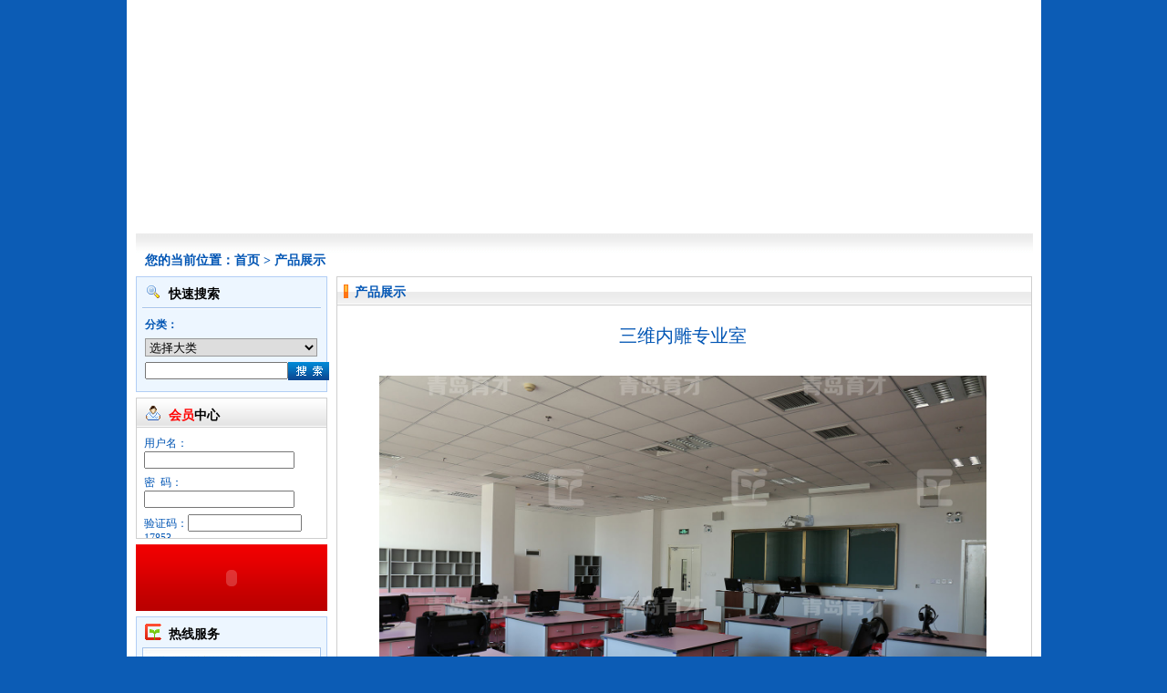

--- FILE ---
content_type: text/html
request_url: http://qdyc.cn/productview.asp?id=393
body_size: 15250
content:

<!DOCTYPE html PUBLIC "-//W3C//DTD XHTML 1.0 Transitional//EN" "http://www.w3.org/TR/xhtml1/DTD/xhtml1-transitional.dtd">
<html xmlns="http://www.w3.org/1999/xhtml">
<head>
<meta http-equiv="Content-Type" content="text/html; charset=gb2312" />
<title>三维内雕专业室--青岛育才教学设备有限公司--实践教育装备行业著名品牌</title>
<link href="css/master.css" rel="stylesheet" type="text/css" />
</head>


<body>
<div id="content">
	<script src="Scripts/AC_RunActiveContent.js" type="text/javascript"></script>
    <div id="header">
    	<div id="headerflash">
    	  <script type="text/javascript">
AC_FL_RunContent( 'codebase','http://download.macromedia.com/pub/shockwave/cabs/flash/swflash.cab#version=9,0,28,0','width','984','height','255','src','flash/header','quality','high','pluginspage','http://www.adobe.com/shockwave/download/download.cgi?P1_Prod_Version=ShockwaveFlash','movie','flash/header' ); //end AC code
</script><noscript><object classid="clsid:D27CDB6E-AE6D-11cf-96B8-444553540000" codebase="http://download.macromedia.com/pub/shockwave/cabs/flash/swflash.cab#version=9,0,28,0" width="984" height="255">
            <param name="movie" value="flash/header.swf" />
            <param name="quality" value="high" />
            <embed src="flash/header.swf" quality="high" pluginspage="http://www.adobe.com/shockwave/download/download.cgi?P1_Prod_Version=ShockwaveFlash" type="application/x-shockwave-flash" width="984" height="255"></embed>
  	    </object>
    	</noscript></div>
        <div id="headerspace"></div>
    </div> 
    <div id="current" class="blue2">您的当前位置：<a href="index.asp">首页</a>&nbsp;>&nbsp;<a href="productlisti.asp">产品展示</a></div>
    <div id="main">
        <div id="left">
            <script language="JavaScript" src="Include/CheckJs.js" type="text/JavaScript"></script>
<script language="JavaScript" src="Include/Prototype.js" type="text/JavaScript"></script>
<div id="search">
    <div class="lbox">
        <div class="lboximage"><img src="systemimage/dian/2.gif" width="18" height="18" /></div>
        <div class="lboxtitle">快速搜索</div>
    </div>
    <div class="searchline"><img src="systemimage/seachline.gif" /></div>
     <div class="searchcontent">
        <ul><form action="searchlist.asp" method="post" name="seForm1" id="seForm1"> 
            <li><span class="searchleibie">分类：</span></li>
            <li>
           <select name="cata1" id="cata1" onChange="javascript:StartLoad('cata2.asp',this.options[this.selectedIndex].value)">
       <option value="0">选择大类</option>
		  <option value="6">青少年素质教育实践设备</option><option value="4">少年宫专业实践设备</option><option value="5">中学实验室仪器设备</option><option value="8">小学实验室仪器设备</option>
          </select>
           <!-- <li>
              <select name="cata2" id="cata2" >   
               <option value="0">选择小类</option>    
         
        </select>
            </li>-->
            <li>
            <table width="189" border="0" cellpadding="0" cellspacing="0">
  <tr>
    <td width="141"><input name="keyword" type="text" id="keyword"  size="18"/></td>
    <td width="45"><input type="image" src="systemimage/seach.gif" border="0"/></td>
  </tr>
</table>
          </li>
      </form>  </ul>
</div>
</div>
<script language="javascript">
function StartLoad(url,Action){
//alert(Action);
	var myAjax = new Ajax.Request(
		url,
		{method:'get',
		parameters:'cata1='+Action,
		onComplete:loadCom
		}
		);
}
//function Refresh_Receive(OriginalRequest){
function loadCom(OriginalRequest){
//$("cata2").innerHTML=OriginalRequest.responseText;		

document.getElementById("cata2").length=0;

var Lists=new Array(),aa=new Array(),catalist;
catalist=OriginalRequest.responseText;
//alert(catalist);
Lists=catalist.split("$$");
//document.Form1.cata2.options[0]=new Option("选择小类","");	
for (i=0;i<Lists.length-1;i++){		
aa=Lists[i].split("$");
document.seForm1.cata2.options[i]=new Option(aa[1],aa[0]);		
}
document.seForm1.cata2.options[0].selected=true;
//window.location='productlist.asp?cata1='+document.Form1.cata1.options[document.Form1.cata1.selectedIndex].value;
}

</script>
<div id="login2">
<form action="" name="memberLogin" method="post" onsubmit="return CheckForm();">
		<input type="hidden" name="act" value="login" /> 

    <div class="rbox3">
        <div class="lboximage"><img src="systemimage/dian/2.2.gif" /></div>
        <div class="lboxtitle"><span class="text2">会员</span>中心</div>
    </div>
    <div id="login2content">
        <ul>
            <li><span class="login2title">用户名：</span><input name="memUserName" type="text" size="19"/>
            </li>
            <li><span class="login2title">密&nbsp;&nbsp;码：</span><input name="memPassWord" type="password" size="19"/>
            </li>
            <li><span class="login2title">验证码：</span><input name="yanzhengma" type="text" size="14"/>
            <span class="login2title">17853
<input type="hidden" name="yanzhengma1" value="17853" /></span></li>
            <li><div class="login2image"><input type="image" src="systemimage/login.gif" name="submit" /></div>
                <div class="login2image"><a href="register.asp"><img src="systemimage/register.gif" border="0" /></a></div>
                <div id="login2getpass" class="blue1"><a href="findpass.asp">忘记密码？</a></div>
          </li>
        </ul>
    </div></form>
</div>

<script language="javascript">
function CheckForm()
{
	
	if(document.memberLogin.memUserName.value=="")
	{
		alert("请输入会员名!");		
		document.memberLogin.memUserName.focus();
		return false;
	}
	if(document.memberLogin.memPassWord.value=="")
	{
		alert("请输入密码!");		
		document.memberLogin.memPassWord.focus();
		return false;
	}
}

</script><script src="Scripts/AC_RunActiveContent.js" type="text/javascript"></script>
<div id="agent2">
  <script type="text/javascript">
AC_FL_RunContent( 'codebase','http://download.macromedia.com/pub/shockwave/cabs/flash/swflash.cab#version=9,0,28,0','width','191','height','73','src','flash/agent','quality','high','wmode','transparent','pluginspage','http://www.adobe.com/shockwave/download/download.cgi?P1_Prod_Version=ShockwaveFlash','movie','flash/agent' ); //end AC code
  </script>
  <noscript>
  <object classid="clsid:D27CDB6E-AE6D-11cf-96B8-444553540000" codebase="http://download.macromedia.com/pub/shockwave/cabs/flash/swflash.cab#version=9,0,28,0" width="191" height="73">
    <param name="movie" value="flash/agent.swf" />
    <param name="quality" value="high" />
    <embed src="flash/agent.swf" quality="high" pluginspage="http://www.adobe.com/shockwave/download/download.cgi?P1_Prod_Version=ShockwaveFlash" type="application/x-shockwave-flash" width="191" height="73"></embed>
  </object>
  </noscript>
</div>
<div id="service">
  <div class="lbox">
      <div class="lboximage"><img src="systemimage/dian/1.gif" width="18" height="18" /></div>
    <div class="lboxtitle">热线服务</div>
    </div>
    <div id="servicelist">
        <ul>
            <li><img src="systemimage/service1.jpg" width="194" height="47" /></li>
            <li><img src="systemimage/service2.jpg" width="194" height="47" /></li>
            <li><img src="systemimage/service3.jpg" width="194" height="47" /></li>
            <li><img src="systemimage/service4.jpg" width="194" height="47" /></li>
        </ul>
  </div>
</div>
        </div>
        <div id="container">
            <div class="cbox">
                <div class="cboximage"><img src="systemimage/dian/3.gif" /></div>
                <div class="cboxtitle"><span class="text1">产品展示</span>&nbsp;&nbsp;&nbsp;&nbsp;&nbsp;</div>
            </div>
            <div id="productsbottom">
            	<div id="productviewtitle" class="text8">
                三维内雕专业室
                </div>
                <div id="productviewimages">
                	<ul>
                    	<li><img width="90%" src="/files/product/20200312shijian/56.jpg" /></li> 
						<li> </li>                      
					
                    </ul>
                </div> 
                <div id="productviewcontent" class="text4">
				<SPAN class=fontstyle0><FONT color=#231f20>三维激光内雕专业室是现代化髙新科技技术产品，是受中小学生青少年喜欢爱好的编程与制作专业，设备是集光、机、</FONT><FONT color=#231f20>电一体化的激光加工，它采用激光技术及计算机控制技术和高精度、高效率的伺服控制系统，能在各种规格形状的透明水晶</FONT><FONT color=#231f20>玻璃中雕刻出由精细明亮的点组成的精致、完美的立体图案。通过三维相机拍摄形成的 三维图像进行电脑三维软件处理以后</FONT><FONT color=#231f20>经过数据输出给激光内雕机，设备操作非常简单，容易学会，其产品能给人以晶莹剔透、精致高贵的视觉感，是居家装饰、</FONT><FONT color=#231f20>文房案头的精美作品。水晶体经人工精细切割、打磨、抛光、 可雕真人照片，毕业纪念品，水晶手足印，各种动物，风景图案。<BR></FONT><FONT color=#231f20>“同样东西世间仅此一件，别无选择”等等形式的语言，与金属工艺品一起冲刺着国内国际工艺品市场。</FONT></SPAN> <BR style="FONT-WEIGHT: normal; WORD-SPACING: 0px; TEXT-TRANSFORM: none; TEXT-INDENT: 0px; LINE-HEIGHT: normal; FONT-STYLE: normal; WHITE-SPACE: normal; LETTER-SPACING: normal; FONT-VARIANT: normal; ORPHANS: 2; WIDOWS: 2; webkit-text-size-adjust: auto; webkit-text-stroke-width: 0px">
                </div><br />
&nbsp;&nbsp;&nbsp;<a href="productlisti.asp"><span style="color:#F00; font-size:24px; padding-left:250px"><strong>返回产品导航</strong></span></a>
                <div id="likeproduct">
                    <div id="likeproducttitle">
                        <div id="likeproducttitleimage"><img src="systemimage/dian/5.gif" width="14" height="13" /></div>
                        <div id="likeproducttitletitle">同类产品&nbsp;&nbsp;&nbsp;</div>
                    </div>
                    <div id="likeproductlist">
					
                        <div id="likeproductlistl">
                          <ul>
						  
                            <li><a href="productview.asp?id=364"> 电子技术实践室设备</a></li>
                         
                            <li><a href="productview.asp?id=365"> 陶艺实验室</a></li>
                         
                            <li><a href="productview.asp?id=366"> 木艺专业室</a></li>
                         
                            <li><a href="productview.asp?id=367"> 电烙画专业室</a></li>
                         
                            <li><a href="productview.asp?id=368"> 人工智能（体验、编程）</a></li>
                         
                            <li><a href="productview.asp?id=369"> 篆刻专业室</a></li>
                         
                            <li><a href="productview.asp?id=370"> 机器人专业室</a></li>
                         
                            <li><a href="productview.asp?id=371"> 剪纸实验室</a></li>
                         
                            <li><a href="productview.asp?id=372"> 建筑专业实验室</a></li>
                         
                            <li><a href="productview.asp?id=377"> 立体服装纸模实验室</a></li>
                         
                            <li><a href="productview.asp?id=378"> 航模制作专业室</a></li>
                         
                            <li><a href="productview.asp?id=379"> 编织专业实验室</a></li>
                         
                            <li><a href="productview.asp?id=380"> 刺绣（十字绣）专业实验室</a></li>
                         
                            <li><a href="productview.asp?id=381"> 贝壳工艺制作室</a></li>
                         
                          </ul>
                        </div>
                        <div id="likeproductr">
                            <ul> 
                            <li><a href="productview.asp?id=384"> 工程制图（美术）室</a></li>
                         
                            <li><a href="productview.asp?id=385"> 维修与钳工实训室</a></li>
                         
                            <li><a href="productview.asp?id=387"> 金工专业实训室</a></li>
                         
                            <li><a href="productview.asp?id=391"> 科学自由行（科学吧）</a></li>
                         
                            <li><a href="productview.asp?id=393"> 三维内雕专业室</a></li>
                         
                            <li><a href="productview.asp?id=437"> 物联网创意体验室</a></li>
                         
                            <li><a href="productview.asp?id=395"> 绢花（丝网花）专业室</a></li>
                         
                            <li><a href="productview.asp?id=396"> 科创中心实验室</a></li>
                         
                            <li><a href="productview.asp?id=398"> 科学探究实验室</a></li>
                         
                            <li><a href="productview.asp?id=438"> 创客空间</a></li>
                         
                            <li><a href="productview.asp?id=439"> 烹饪（烘焙）实践室</a></li>
                         
                            <li><a href="productview.asp?id=440"> 沙画专业室</a></li>
                         
                            <li><a href="productview.asp?id=441"> 壁挂式科普展品</a></li>
                         
                          </ul>
                      </div>
					
                    </div>
                </div>    
            </div>
        </div>
    </div>
    <div id="footer">
    	<div id="footernav">
       	  <div id="footernav1">
		  <marquee scrollamount="2"  direction="left" width="269px" height="13px">育才设备 诚信为本 科技为先 卓越品质 Welcome to www.qdyc.cn </marquee></div>
            <div id="footernavline"></div>
            <div id="footernav2" class="white1">  &nbsp; &nbsp; &nbsp; &nbsp; <a href="index.asp">首 页</a>&nbsp; | &nbsp;<a href="about.asp">育才简介</a> &nbsp;|&nbsp; <a href="productlistii.asp?id=6">青少年实践</a> &nbsp;|&nbsp; <a href="productlistii.asp?id=4">少年宫实践</a> &nbsp;|&nbsp; <a href="productlistii.asp?id=5">中学设备</a> &nbsp;|&nbsp; <a href="productlistii.asp?id=8">小学设备</a> &nbsp;|&nbsp; <a href="contact.asp">联系我们</a></div>
      </div>
        <div id="copyright"><font color="#000000">
        	<p>Copyright(c)2012&nbsp;&nbsp;青岛育才教学设备有限公司版权所有&nbsp;&nbsp;地址：青岛市瑞昌路108号&nbsp;&nbsp; 邮编：266032</p>
            <p>建议最佳浏览效果为1024*768分辨率&nbsp;&nbsp;IE5.0或以上版本浏览器浏览本站&nbsp;&nbsp;<script src="http://s7.cnzz.com/stat.php?id=1162047&web_id=1162047&show=pic" language="JavaScript" charset="gb2312"></script>
</p>
            <p>Http：//www.qdyc.cn&nbsp;&nbsp;E-mail：<a href="mailto:qdyucai@263.net" style="color:#F00">qdyucai@263.net</a> &nbsp;&nbsp;<a href="https://beian.miit.gov.cn" target="_blank">鲁ICP备19055858号-1</a></p>
            <p><a target=blank href=tencent://message/?uin=446536566&Site=青岛育才教学设备有限公司&Menu=yes><img border="0" SRC=http://wpa.qq.com/pa?p=1:516600508:41 alt="点击这里给我发消息"></a></p></font>
  </div>
</div>
 
</div>
</body>
</html>


--- FILE ---
content_type: text/css
request_url: http://qdyc.cn/css/master.css
body_size: 16997
content:
@charset "gb2312";

/*-----------------------------        公共部分        -----------------------------*/
*{
margin:0;
padding:0;
}
body{
background:#0c5cb5;
font:12px "宋体";
}
#content{
width:983px;
height:auto;
margin:0 auto 0 auto;
padding:0px 10px 0px 10px;
background:#FFFFFF;
overflow:hidden;
}

/*------------  current  ------------*/
#current{
padding:0 0 8px 10px;
font:bold 14px "宋体";
color:#0055b4;}

/*------------  lbox  ------------*/
.lbox{
width:208px;
height:33px;
}
.lboximage{
float:left;
width:18px;
height:18px;
margin:7px 8px 0px 9px;
}
.lboxtitle{
float:left;
color:#000;
margin:10px 0px 0px 0px;
font: bold 14px "宋体";
}
.lboxmore{
float:right;
margin:10px 11px 0px 0px;
color:#0054b3;
font:12px "宋体";
}
.lboxlist ul{
list-style-type:none;
width:208px;
height:138px;
}
.lboxlist ul li{
float:left;
width:95px;
padding-left:6px;
padding-bottom:6px;
}
.lboxlistimages{
width:93px;
height:69px;
border:1px solid #a3c1e9;
background:#FFFFFF;
overflow:hidden;
}

/*------------  rbox  ------------*/
.rbox1{
width:189px;
height:31px;
border-bottom:1px solid #cfcfcf;
background:url(../systemimage/rbox1.gif) repeat-x;
}
.rbox2{
width:189px;
height:31px;
background:#f3f3f3 url(../systemimage/rbox2.gif) repeat-x top;
}
.rbox3{
width:208px;
height:31px;
border-bottom:1px solid #cfcfcf;
background:url(../systemimage/rbox1.gif) repeat-x;
}
.rboximage{
float:left;
width:18px;
height:18px;
margin:7px 8px 0px 9px;
}
.rboxtitle{
float:left;
color:#000;
margin:9px 0px 0px 0px;
font: bold 14px "宋体";
}
.rboxmore{
float:right;
margin:8px 7px 0px 0px;
}

#left{
float:left;
width:220px;
overflow:hidden;
}
/*------------  cbox  ------------*/
.cbox{
width:100%;
height:30px;
border-bottom:1px solid #cfcfcf;
background: url(../systemimage/indexproduclisttop.gif);
}
.cboximage{
float:left;
width:5px;
height:15px;
margin:8px 0px 0px 7px;
}
.cboxtitle{
float:left;
margin:8px 0px 0px 7px;
}
.cboxmore{
float:right;
margin:8px 7px 0px 0px;
}

/*-----------------------------        container        -----------------------------*/
#container{
float:left;
width:761px;
height:auto;
border:1px solid #cfcfcf;
padding-bottom:20px;
}
/*-----------------------------        字体        -----------------------------*/
.text1{
color:#0055b4;
font:bold 14px Arial, "宋体";
}
.text2{
color:#FF0000;
font:bold 14px Arial, "宋体";
}
.text3{
color:#FF0000;
font:12px "宋体";
}
.text4{
color:#000;
font:12px/24px "宋体";
}
.text5{
color:#ff7200;
font:bold 12px "宋体";
}
.text6{
color:#000;
font:12px/25px "宋体";
}
.text7{
color:#000000;
font:20px "黑体";
}
.text8{
color:#0055b4;
font:20px  "黑体";
}
.text9{
color:#0055b4;
font:bolder 16px/25px  "宋体";
	}
.text10{
color:#000;
font:14px/25px  "宋体";
	}
.text11{
color:#000;
font:12px/23px "宋体";
}
.text12{
	color:#FF3300;
	font-family: "宋体";
	font-size: 16px;
	line-height: 25px;
	font-weight: bold;
}
.text13{
color:#0055b4;
font:14px/24px "宋体";
}
.text14{
color:#0055b4;
font:16px "宋体";
}
.blue1 a{
color:#0055b4;
font:12px/20px  "宋体";
text-decoration: none;
}
.blue1 a:hover{
color:#FF0000;
font:12px/20px  "宋体";
text-decoration:underline;
}
.blue2 a{
color:#0055b4;
font:bold 14px  "宋体";
text-decoration: none;
}
.blue2 a:hover{
color:#FF0000;
font:bold 14px  "宋体";
text-decoration:underline;
}
a{
color:#000000;
font:12px  "宋体";
text-decoration: none;
}
a:hover{
color:#FF0000;
font:12px  "宋体";
text-decoration:underline;
}
.white1 a{
color:#fff;
font:12px "宋体";
text-decoration: none;
}
.white1 a:hover{
color:#FFFF00;
font:12px "宋体";
text-decoration:underline;
}
.red1 a{
color:#ff5000;
font:12px  "宋体";
text-decoration: none;
}
.red1 a:hover{
color:#ff5000;
font:12px  "宋体";
text-decoration:underline;
}
/*-----------------------------        page        -----------------------------*/
#page{
width:100%;
padding-top:10px;
}
#pageleft{
float:left;
padding-left:3%;
}
#pageright{
float:right;
padding-right:3%;
}

/*-----------------------------        header        -----------------------------*/
#header{
width:983px;
}
#headerflash{
width:984px;
height:255px;
}
#headerspace{
width:984px;
height:22px;
background:#FFFFFF url(../systemimage/headerspace.gif) repeat-x; 
}

/*-----------------------------        indexmain        -----------------------------*/
#indexmain{
width:983px;
overflow:hidden;
}
/*-----------------------------        main        -----------------------------*/
#main{
width:983px;
overflow:hidden;
}
/*-----------------------------        indexleft        -----------------------------*/
#indexleft{
float:left;
width:220px;
overflow:hidden;
}
/*------------  time  ------------*/
#time{
float:left;
width:208px;
height:20px;
margin-bottom:6px;
padding:11px 0 0 0;
border:1px solid #b2cef5;
background:#edf6ff;
text-align:center;
}
/*------------  recommend  ------------*/
#recommend{
float:left;
width:208px;
height:208px;
margin-bottom:6px;
border:1px solid #b2cef5;
background:#edf6ff url(../systemimage/recommend.gif) repeat-x top;
}
#recommend2{
float:left;
width:208px;
height:341px;
margin-bottom:6px;
border:1px solid #b2cef5;
background:#edf6ff url(../systemimage/recommend.gif) repeat-x top;
}
/*------------  search  ------------*/
#search{
float:left;
width:208px;
height:125px;
margin-bottom:6px;
border:1px solid #b2cef5;
background:#edf6ff;
}
.searchline{
width:196px;
height:2px;
margin:0 auto;
}
.searchcontent{
width:191px;
padding:9px 0 0 9px;
}
#search ul{
margin:0;
padding:0;
color:#000000;
font:12px  "宋体";
}
#search ul li{
list-style-type: none;
margin:0 0 6px 0;
}
.searchleibie{
color:#0055b4;
font: bold 12px "宋体";
}
#search ul li select{
width:189px;
height:20px;
border:1px solid #999999;
}
#search ul li image{
float:left;
padding:0 0 0 5px;
}
/*------------  service  ------------*/
#service{
float:left;
width:208px;
height:254px;
margin-bottom:6px;
border:1px solid #b2cef5;
background:#edf6ff;
}
#servicelist ul{
list-style-type: none;
}
#servicelist ul li{
width:194px;
height:47px;
margin:0px 0px 6px 6px;
border:1px solid #a3c1e9;
overflow:hidden;
}

/*------------  email  ------------*/
#email{
float:left;
width:208px;
height:49px;
margin-bottom:6px;
border:1px solid #b2cef5;
background:#edf6ff;
}
/*------------  amount  ------------*/
#amount{
float:left;
width:208px;
height:20px;
padding-top:7px;
margin-bottom:6px;
border:1px solid #b2cef5;
background:#edf6ff;
text-align:center;
}

/*-----------------------------        indexcenter        -----------------------------*/
#indexcenter{
float:left;
width:572px;
overflow:hidden;
}
#indexproduct{
}
#indexproducttitle{
width:562px;
height:33px;
margin-bottom:6px;
background:url(../systemimage/indexproducttitle.gif);
}
#indexproducttitle1{
float:left;
margin:10px 10px 0px 10px;
color:#FFFFFF;
font:bold 14px "宋体";
}
#indexproducttitleline{
float:left;
width:2px;
height:18px;
margin-top:8px;
background:url(../systemimage/indexproducttitleline.gif);
}
#indexproducttitle2{
float:left;
width:450px;
margin:12px 0px 0 10px;
}
#indexproductlist{
margin:0;
padding:0;
}
#indexproductlist ul{
list-style-type:none;
margin:0;
padding:0;
}
#indexproductlist ul li{

}
.indexproductlist1{
float:left;
width:275px;
height:315px;
margin:0 0 7px 0;
border:1px solid #cfcfcf;
background:#fff;
overflow:hidden;
}
.indexproductlist2{
float:left;
width:275px;
height:315px;
margin:0 0 7px 8px;
border:1px solid #cfcfcf;
background:#fff;
overflow:hidden;
}
.indexproductlistbottom{
width:275px;
height:179px;
}
.indexproductlistbottom ul{
list-style-type:none;
}
.indexproductlistbottom ul li{
width:275px;
background: url(../systemimage/dian/4.gif) no-repeat 8px 10px;
padding-top: 9px;
padding-left: 16px;
padding-right:0px;
}
#indexproductbtn{
width:562px;
height:49px;
overflow:hidden;
}

/*-----------------------------        indexright        -----------------------------*/
#indexright{
float:left;
width:191px;
overflow:hidden;
}

/*------------  login  ------------*/
#login{
width:189;
height:153px;
margin-bottom:6px;
border:1px solid #cfcfcf;
background:#FFFFFF;
overflow:hidden;
}
#logincontent{
margin:9px 0 0 8px;
}
#login ul{
margin:0;
padding:0;
color:#000000;
font:12px  "宋体";
}
#login ul li{
list-style-type: none;
margin:0 0 7px 0;
}
.logintitle{
color:#0055b4;
font:12px "宋体";
}
.loginimage{
float:left;
padding:0 11px 0 0;
}
#logingetpass{
float:left;
margin:0 0px 0 0;
}

/*------------  login2  ------------*/
#login2{
width:208px;
height:153px;
margin-bottom:6px;
border:1px solid #cfcfcf;
background:#FFFFFF;
overflow:hidden;
}
#login2content{
margin:9px 0 0 8px;}
#login ul{
margin:0;
padding:0;
color:#000000;
font:12px  "宋体";
}
#login2 ul li{
list-style-type: none;
margin:0 0 7px 0;
}
.login2title{
color:#0055b4;
font:12px "宋体";
}

.login2image{
float:left;
padding:0 11px 0 0;
}
#login2getpass{
float:left;
margin:0 8px 0 0;
}

/*------------  about  ------------*/
#indexabout{
width:174px;
height:199px;
margin-bottom:6px;
padding:5px 8px 6px 7px;
border:1px solid #cfcfcf;
background:#FFFFFF url(../systemimage/about.gif);
}
#agent{
width:191px;
height:73px;
margin-bottom:6px;
background: url(../systemimage/agent.gif);
overflow:hidden;
}
#agent2{
width:200px;
height:73px;
margin-bottom:6px;
padding-left:10px;
background: url(../systemimage/agent.gif);
overflow:hidden;
}
/*------------  guild  ------------*/
#guild{
width:189px;
height:210px;
margin-bottom:6px;
border:1px solid #cfcfcf;
background:#f3f3f3;
}
.guildcontent{
width:179px;
height:173px;
margin:0 4px;
border:1px solid #cfcfcf;
background:#fff;
overflow:hidden;
}
.guildcontent ul{
list-style-type:none;
padding-top:8px;}
.guildcontent ul li{
margin:0 2px 7px 3px;
}

#guildbtn{
width:189px;
height:96px;
margin-bottom:6px;
border:1px solid #cfcfcf;
background:#FFFFFF;
overflow:hidden;
}

/*------------  friendLink  ------------*/
#friendLink{
width:189px;
height:129px;
margin-bottom:6px;
border:1px solid #cfcfcf;
background:#FFFFFF;
}
#friendLinkcontent ul{
list-style-type:none;
}
#friendLinkcontent ul li{
list-style-type:none;
float:left;
width:86px;
padding-left:6px;
padding-top:6px;
}
.friendLinkcontentlist{
width:84px;
height:42px;
border:1px solid #cfcfcf;
background:#FFF;
overflow:hidden;
}

/*------------  webLink  ------------*/
#webLink{
width:189px;
height:35px;
margin-bottom:6px;
border:1px solid #cfcfcf;
background:#FFFFFF;
}

/*-----------------------------        footer        -----------------------------*/
#footer{
width:983px;
height:auto;
overflow:hidden;
}

/*------------  footernav  ------------*/
#footernav{
width:983px;
height:36px;
margin-top:10px;
border-top:1px solid #0978c0;
border-bottom:1px solid #0978c0;
background:url(../systemimage/footnav.gif);
overflow:hidden;
}
#footernav1{
float:left;
width:269px;
height:13px;
margin:12px 10px 0px 10px;
color:#FFFFFF;
font:bold 14px "宋体";
}
#footernavline{
float:left;
width:1px;
height:28px;
margin-top:4px;
background:#70a6d8;
}
#footernav2{
float:left;
margin:12px 10px 0px 13px;
color:#FFFFFF;
font:12px "宋体";
}
#copyright{
width:983px;
height:90px;
padding-top:12px;
font:12px/20px "宋体";
text-align:center;
}

/*-----------------------------        newslist        -----------------------------*/
#newslistcenter{
float:left;
width:553px;
overflow:hidden;
}
#newslistcenterlist{
width:541px;
height:690px;
border:1px solid #cfcfcf;
background:#fff;
}
.space{
height:5px;
}
#newslistcenterbottom{
width:521px;
padding:0 10px;
}
#newslistcenterbottom ul{
list-style-type:none;
}
#newslistcenterbottom ul li{
width:521px;
padding:6px 0 6px;
border-bottom:1px dashed #989898;
background:#fff;
}
#newslistcenterbottom ul .line{
width:521px;
padding:6px 0 6px;
border-bottom:1px solid #989898;
background:#fff;
}
.newslistcbtitle{
float:left;
width:425px;
}
.newslistcbtime{
float:right;
width:70px;
color:#ff5a00;
font:12px "宋体"
}
#newslistright{
float:left;
width:210px;
}

/*-----------------------------        newsviwe        -----------------------------*/
#newsviewtitle{
padding:33px 0 25px;
text-align:center;
}
#newsviewtime{
width:179px;
margin:0 auto 40px;
padding:4px 5px 2px;
background:#0055b4;
color:#fff;
font:12px "宋体";
text-align:center;
}
#newsviewcontainer{
padding:0 35px;
}


/*-----------------------------        products        -----------------------------*/
#productsbottom{
width:741px;
padding:10px 10px 0 9px;
}
/*---------------------        productscatalog        ---------------------*/
#productscatalog{
width:739px;
height:auto;
border:1px solid #b3cff3;
}
#productscatalogtitle{
width:531px;
height:30px;
margin:23px auto 29px;
background:url(../systemimage/productscatalogtitle.gif);
}
#productscatalogbottom{
width:729px;
padding-left:11px;
}
.cataloglist{
padding-bottom:50px;
}
.da{
width:718px;
height:13px;
padding-left:11px;
padding-bottom:10px;
}
.da1{
float:left;
}
.da2{
float:right;
width:170px;
color:#0055b4;
}
.xiao{
margin:0;
}
.xiao ul{
margin:0;
padding:0;
}
.xiao ul li{
float:left;
margin:0;
padding:0 10px 6px;
list-style-type:none;
white-space:nowrap;
line-height:15px;
}

/*---------------------        productsbottomline        ---------------------*/
#productsbottomline{
width:741px;
height:7px;
margin:10px 0;
background:#b3cff3;
overflow:hidden;
}

/*---------------------        productsi        ---------------------*/
.productsititle{
width:739px;
margin-bottom:5px;
padding-top:14px;
padding-bottom:13px;
border:1px solid #b3cff3;
background:#f8fbff;
color:#0055b4;
font:20px "黑体";
text-align: center;
}
.productsilist{
width:739px;
border-top:1px solid #cfcfcf;
border-left:1px solid #cfcfcf;
border-right:1px solid #cfcfcf;
}

/*---------------------        productsii        ---------------------*/
.productsiititle{
float:left;
width:728px;
height:17px;
padding:8px 0 4px 10px;
border-bottom:1px solid #cfcfcf;
background:url(../systemimage/productsilist.gif)
}
.productsiititletop{
width:60px;
height:11px;
margin-right:10px;
}
.productsiilist ul{
list-style-type:none;
}
.productsiilist ul .l1{
width:707px;
padding:12px 12px 12px 20px;
border-bottom:1px solid #cfcfcf;
}
.productsiilist ul .l2{
width:707px;
padding:12px 12px 12px 20px;
border-bottom:1px solid #cfcfcf;
background:#f9f9f9;
}

/*-----------------------------        newproducts        -----------------------------*/
#newproductsbottom{
margin:0;
padding:0;
}
#newproductsbottom ul{
float:left;
width:761px;
margin:0;
overflow:hidden;
}
#newproductsbottom ul li{
width:167px;
list-style-type:none;
float:left;
padding-top:18px;
padding-left:18px;
}
#newproductsbottom ul li .images{
width:165px;
height:122px;
border:1px solid #cfcfcf;

}
#newproductsbottom ul li .title{
width:145px;
height:28px;
padding:5px 10px 0;
}

/*-----------------------------        productview        -----------------------------*/
/*------------  productviewtitle  ------------*/
#productviewtitle{
width:741px;
padding-top:10px;
padding-bottom:30px;
text-align:center;}
/*------------  productviewimages  ------------*/
#productviewimages{
width:741px;
padding-bottom:10px;
text-align:center;
}
#productviewimages ul{
margin:0;
padding:0;}
#productviewimages ul li{
list-style-type:none;
padding-bottom:20px;
}
/*------------  productviewcontent  ------------*/
#productviewcontent{
padding:0 25px;}
/*------------  likeproduct  ------------*/
#likeproduct{
width:739px;
height:auto;
margin-top:30px;
border:1px solid #b3cff3;
background:#fff;
overflow:hidden;
}

#likeproducttitle{
width:100%;
height:30px;
border-bottom:1px solid #b3cff3;
background:#e7f0fc;
}
#likeproducttitleimage{
float:left;
width:14px;
height:13px;
margin:9px 0px 0px 7px;
}
#likeproducttitletitle{
float:left;
margin:7px 0px 0px 10px;
color:#0055b4;
font:bold 16px "宋体";
}
#likeproductlistl{
float:left;
width:369px;
border-right:1px solid #b3cff3;
height:auto;
padding-bottom:4px;
}
#likeproductlistr{
float:left;
width:369px;
height:auto;
}
#likeproductlist ul{
margin:0;
padding:0;
overflow:hidden;
}
#likeproductlist ul li{
list-style-type:none;
width:346px;
background: url(../systemimage/dian/4.gif) no-repeat 8px 16px;
padding-top: 8px;
padding-left: 20px;
line-height:16px;
}


--- FILE ---
content_type: application/javascript
request_url: http://qdyc.cn/Include/CheckJs.js
body_size: 12201
content:
// JavaScript Document
//将中文逗号转换为英文逗号 str:待替换的字符■■■■■■■■■■■■■■■■■■■■■■■■■■■■■■■■■■■■■■■
/*
1.ReplaceDot(str)将中文的逗号转换为英文的
2.CheckContentLen(Str,JIAYOUZHAN_Alert,Len)长度检查
3.isNumber(Str,JIAYOUZHAN_Alert,Msg,isInteger)数字检查
4.isEmpty(Str,JIAYOUZHAN_Alert)是否为空
5.isChinese(Str,JIAYOUZHAN_Alert)有中文将返回错误
6.containValue(str,value,JIAYOUZHAN_Alert)包含指定字符将返回错误
7.checkMail(str,JIAYOUZHAN_Alert)邮件合法性
8.valiateDate(str,JIAYOUZHAN_Alert) 日期合法性
9.Do.these()连续检查
*/
function ReplaceDot(str)
{
	var Obj=document.getElementById(str);
	var oldValue=Obj.value;
	while(oldValue.indexOf("，")!=-1)//寻找每一个中文逗号，并替换
	{
		Obj.value=oldValue.replace("，",",");
		oldValue=Obj.value;
	}
}

//检查字符长度，Str:待检查字符；JIAYOUZHAN_Alert:错误信息显示容器；Len:限制长度■■■■■■■■■■■■■■■■■■■■■■■■■■■
function CheckContentLen(Str,JIAYOUZHAN_Alert,Len)
{
	var Obj=document.getElementById(Str);
	var minLen;
	var maxLen;
	var index=Len.indexOf("-")
	if(index>0)
	{
		minLen=parseInt(Len.substring(0,index))
		maxLen=parseInt(Len.substring(index+1,Len.length))
		if(Obj.value.length<minLen||Obj.value.length>maxLen)
		{
			document.getElementById(JIAYOUZHAN_Alert).innerHTML="<font style=\"font-family:Webdings;color:red\">x</font> 长度范围为"+Len+"</span>";
			return false;
		}	
	}else if(Obj.value.length>Len)
	{
		document.getElementById(JIAYOUZHAN_Alert).innerHTML="<font style=\"font-family:Webdings;color:red\">x</font><span class='tx'>长度范围应小于:"+Len+"</span>";
		return false;
	}
	document.getElementById(JIAYOUZHAN_Alert).innerHTML=""
	return true;
}
//检查字符是否为数字，Str:待检查字符；JIAYOUZHAN_Alert:错误信息显示容器；isInteger:是否为整数■■■■■■■■■■■■■■■■■■■■■
function isNumber(Str,JIAYOUZHAN_Alert,Msg,isInteger)
{
	var Obj=document.getElementById(Str)
	if(Obj.value=='')
	{
		document.getElementById(JIAYOUZHAN_Alert).innerHTML=""
		return true;
	}
	else if(isNaN(Obj.value)||Obj.value<0)
	{
		document.getElementById(JIAYOUZHAN_Alert).innerHTML="<font style=\"font-family:Webdings;color:red\">x</font><span class='tx'>"+Msg+"</span>";
		return false;
	}
	else if(!isNaN(Obj.value)&&Obj.value>=0)
	{
		if(isInteger)
		{
			if(Obj.value.indexOf(".")>=0)//是否为整数
			{
				document.getElementById(JIAYOUZHAN_Alert).innerHTML="<font style=\"font-family:Webdings;color:red\">x</font><span class='tx'>请使用整数</span>";
				return false;
			}else
			{
				document.getElementById(JIAYOUZHAN_Alert).innerHTML=""
				return true;
			}
		}
		else
		{
			document.getElementById(JIAYOUZHAN_Alert).innerHTML=""
			return true;
		}
	}
}
function isMobileNumber(Str,JIAYOUZHAN_Alert,Msg,isInteger)
{
	var Obj=document.getElementById(Str)
	if(Obj.value=='')
	{
		document.getElementById(JIAYOUZHAN_Alert).innerHTML="<font color='red'>该处不能为空</font>"
		return true;
	}
	else if(Obj.value.length!=11)
	{
		document.getElementById(JIAYOUZHAN_Alert).innerHTML="<font color='red'>"+Msg+"</font>";
		return false;
	}
	else if(isNaN(Obj.value)||Obj.value<0)
	{
		document.getElementById(JIAYOUZHAN_Alert).innerHTML="<font color='red'>"+Msg+"</font>";
		return false;
	}
	else if(!isNaN(Obj.value)&&Obj.value>=0)
	{
		if(isInteger)
		{
			if(Obj.value.indexOf(".")>=0)//是否为整数
			{
				document.getElementById(JIAYOUZHAN_Alert).innerHTML="<font color='red'>"+Msg+"</font>";
				return false;
			}else
			{
				document.getElementById(JIAYOUZHAN_Alert).innerHTML=""
				return true;
			}
		}
		else
		{
			document.getElementById(JIAYOUZHAN_Alert).innerHTML=""
			return true;
		}
	}
}
//检查字段是否为空，Str:待检查字符；AlertSpan:错误信息显示位置；
function isEmptyReg(Str,AlertSpan)
{
	var Obj=document.getElementById(Str);
	var value=Obj.value;
	if(value=="")
	{
		document.getElementById(AlertSpan).innerHTML="<font color='red'>该处不能为空</font>";
		return false;
	}else
	{
		document.getElementById(AlertSpan).innerHTML="";
		return true;
	}
}
//检查两个密码是否一致
function isEqReg(Str1,Str2,AlertSpan)
{
	var Obj1=document.getElementById(Str1);
	var value1=Obj1.value;
	var Obj2=document.getElementById(Str2);
	var value2=Obj2.value;
	if(value2!=value1)
	{
		document.getElementById(AlertSpan).innerHTML="<font color='red'>输入密码不一致</font>";
		return false;
	}else 
	{
		document.getElementById(AlertSpan).innerHTML="";
		return true;
	}
}



//检查字符是否为空，Str:待检查字符；JIAYOUZHAN_Alert:错误信息显示容器■■■■■■■■■■■■■■■■■■■■■■■
function isEmpty(Str,JIAYOUZHAN_Alert)
{
	var Obj=document.getElementById(Str);
	var value=Obj.value.replace(/(^\s*)|(\s*$)/g, "");
	if(value=="")
	{

		document.getElementById(JIAYOUZHAN_Alert).innerHTML="<font style=\"font-family:Webdings;color:red\">x</font><span class='tx'>数据不能为空</span>";
		return false;
	}else
	{
		var Str_Len = "";
		var Len_Color = "";
		Str_Len = value.length;
		if (Str_Len <= 50)
		{
			Len_Color = "006600";	
		}
		else if (Str_Len > 50 && Str_Len <= 100)
		{
			Len_Color = "3300FF";	
		}
		else if (Str_Len > 100)
		{
			Len_Color = "FF0000";		
		}
		document.getElementById(JIAYOUZHAN_Alert).innerHTML="<span class='tx'>字数：<font style=\"color:#" + Len_Color + ";font-weight:bold;\">" + Str_Len + "</font></span>";
		return true;
	}
}
//检查字符是否为中文，Str:待检查字符；JIAYOUZHAN_Alert:错误信息显示容器■■■■■■■■■■■■■■■■■■■■■■■
function isChinese(Str,JIAYOUZHAN_Alert)
{ 
	var Number = "0123456789.,abcdefghijklmnopqrstuvwxyz-\/ABCDEFGHIJKLMNOPQRSTUVWXYZ`~!@#$%^&*()_";
	var Obj=document.getElementById(Str);
	for (i = 0; i < Obj.value.length;i++)
	{   
		var c = Obj.value.charAt(i);
		if (Number.indexOf(c) == -1) 
		{
			document.getElementById(JIAYOUZHAN_Alert).innerHTML="<font style=\"font-family:Webdings;color:red\">x</font><span class='tx'>请不要使用中文字符</span>";
			return false;
		}
	}
	document.getElementById(JIAYOUZHAN_Alert).innerHTML="";
	return true
}
//判断是否包含指定的值,若包含，返回false，并提示用户出错■■■■■■■■■■■■■■■■■■■■■■■■■■■■■■■■
function containValue(str,value,JIAYOUZHAN_Alert)
{
	var Obj=document.getElementById(str);
	var str=Obj.value;
	var myArray=value.split(',');
	var flag=false;
	for(var i=0;i<myArray.length;i++)
	{
		if(str.indexOf(myArray[i])!=-1)
			flag=true;
	}
	if(flag)
	{
		document.getElementById(JIAYOUZHAN_Alert).innerHTML="<font style=\"font-family:Webdings;color:red\">x</font><span class='tx'>输入格式错误！请不要包含["+value+"]</span>";
		return false;


	}else
	{
		document.getElementById(JIAYOUZHAN_Alert).innerHTML=""
		return true;
	}
}
//检查邮件的合法性■■■■■■■■■■■■■■■■■■■■■■■■■■■■■■■■■■■■■■■■■■■■■■■
//@输入框的ID
//@消息容器
function checkMail(str,JIAYOUZHAN_Alert)
{
	var msg="";
	var strr;
	try{
		var mail=document.getElementById(str).value;
		if(mail=="")
		{
			msg="";
		}else{
			re=/(\w+@\w+\.\w+)(\.{0,1}\w*)(\.{0,1}\w*)/i;
			re.exec(mail);
			if (RegExp.$3!=""&&RegExp.$3!="."&&RegExp.$2!=".") strr=RegExp.$1+RegExp.$2+RegExp.$3
			else
			if (RegExp.$2!=""&&RegExp.$2!=".") strr=RegExp.$1+RegExp.$2
			else strr=RegExp.$1
			if (strr!=mail) 
			{
				msg="<font color='red'>请填写正确的邮件地址</font>";
			}
		}
		if (JIAYOUZHAN_Alert!=""){
			if (msg==""){
				document.getElementById(JIAYOUZHAN_Alert).innerHTML="";
				return true;
			}else{
				document.getElementById(JIAYOUZHAN_Alert).innerHTML=msg;
				return false;
			}
		}
		else{
			if (msg==""){
				return true;
			}else{
				return false;
			}
		}
	}
	catch(e){
		return false;
	}
	
}
//检查日期的合法性■■■■■■■■■■■■■■■■■■■■■■■■■■■■■■■■■■■■■■■■■■■■■■■■■■
function valiateDate(str,JIAYOUZHAN_Alert) 
{
	var valobj=document.getElementById(str);
	var dar=valobj.value.replace(".","-")
	if(dar=="")
	{
		document.getElementById(JIAYOUZHAN_Alert).innerHTML="";
		return true;
	}
	if (dar=="") return;
	if(dar.split("-")[0].length==2)
	{
		var Current_Date = new Date();
		var Current_year = Current_Date.getYear();
		dar=Current_year.toString().substr(0,2)+dar
	}
	var datePat = /^(\d{4})(-)(\d{1,2})(-)(\d{1,2})$/;

	var matchArray = dar.match(datePat); // is the format ok?
	if (matchArray == null) 
	{
		document.getElementById(JIAYOUZHAN_Alert).innerHTML="<font color='red'>请参照格式:年年年年-月月-日日!</font>";
		return false;
	}
	month = matchArray[3]; // parse date into variables
	day = matchArray[5];
	year = matchArray[1];
	if (month < 1 || month > 12) 
	{ // check month range
		document.getElementById(JIAYOUZHAN_Alert).innerHTML="<font color='red'>月份超界!</font>";
		return false;
	}
	if (day < 1 || day > 31) 
	{
		document.getElementById(JIAYOUZHAN_Alert).innerHTML="<font color='red'>日期超界!</font>";
		return false;
	}
	if ((month==4 || month==6 || month==9 || month==11) && day==31) 
	{
		document.getElementById(JIAYOUZHAN_Alert).innerHTML="<font color='red'>"+month+"月没有31日!</font>";
		return false;
	}
	if (month == 2) { // check for february 29th
	var isleap = (year % 4 == 0 && (year % 100 != 0 || year % 400 == 0));
	if (day>29) 
	{
		document.getElementById(JIAYOUZHAN_Alert).innerHTML="<font color='red'>2月不能超过29日!</font>";
		return false;
	}
	if (day==29 && !isleap) 
	{
		document.getElementById(JIAYOUZHAN_Alert).innerHTML="<font color='red'>"+year + "年不是闰年，2月没有29日!</font>";
		return false;
	}
	}
	document.getElementById(JIAYOUZHAN_Alert).innerHTML=""
	return true;
}
//检查时间的合法性■■■■■■■■■■■■■■■■■■■■■■■■■■■■■■■■■■■■■■■■■■■■■■■■■■
function validateTime(str,JIAYOUZHAN_Alert)
{
	var valobj=document.getElementById(str);
	var timeStr=valobj.value.replace("：",":")
	if (timeStr=="") return false;
	if (timeStr.length==4)
	timeStr=timeStr.substr(0,2)+":"+timeStr.substr(2,2)
	else if (timeStr.length==6)
	timeStr=timeStr.substr(0,2)+":"+timeStr.substr(2,2)+":"+timeStr.substr(4,2)

	valobj.value=timeStr
	var timePat = /^(\d{1,2}):(\d{1,2})(:(\d{1,2}))?$/;

	var matchArray = timeStr.match(timePat);
	if (matchArray == null) 
	{
		document.getElementById(JIAYOUZHAN_Alert).innerHTML="<font style=\"font-family:Webdings;color:red\">x</font><span class='tx'>输入的时间有误，请参照格式:小时:分钟!</span>";
		//valobj.value="08:00"
		return false;
	}
	hour = matchArray[1];
	minute = matchArray[2];
	if (timeStr.length==6) var seconde = matchArray[3];
	if (hour < 0  || hour > 23) 
	{
		document.getElementById(JIAYOUZHAN_Alert).innerHTML="<font style=\"font-family:Webdings;color:red\">x</font><span class='tx'>小时数必须在00--23之间!</span>";
		return false;
	}

	if (minute < 0 || minute > 59) 
	{
		document.getElementById(JIAYOUZHAN_Alert).innerHTML="<font style=\"font-family:Webdings;color:red\">x</font><span class='tx'>分钟数必须在00--59之间!</span>";
		return false;
	}
	
	if (seconde < 0 || seconde > 59) 
	{
		document.getElementById(JIAYOUZHAN_Alert).innerHTML="<font style=\"font-family:Webdings;color:red\">x</font><span class='tx'>秒数必须在00--59之间!</span>";
		return false;
	}
	
	document.getElementById(JIAYOUZHAN_Alert).innerHTML=""
	return true;
}

//连续检查输入的合法性■■■■■■■■■■■■■■■■■■■■■■■■■■■■■■■■■■■■■■■■■■■■■■■■■■
//@Do.these('输入框ID',function(){return 检查方法1(param)},function(){return 检查方法2(param)})
//Do.these('UserName',function(){return isEmpty('UserName','span_UserName')})
var Do ={
	these: function() 
	{
		var flag=true;
		for (var i = 1; i < arguments.length; i++) 
		{
			var lambda = arguments[i];
			if(lambda())
				continue;
			flag=false;			
		}
		//if(flag)
		//{
		///	document.getElementById(arguments[0]).className="RightInput"
		//}else
		//{
		//	document.getElementById(arguments[0]).className="WarnInput"
		//}
	}
}